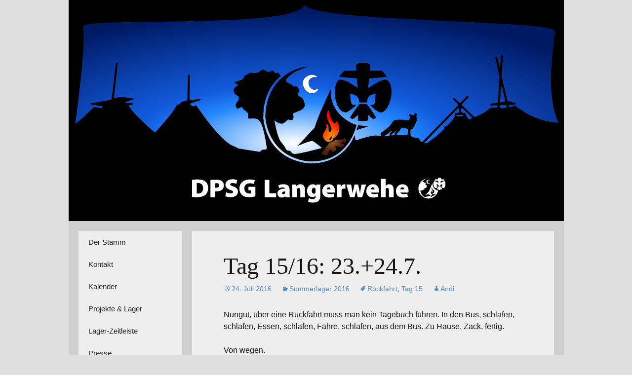

--- FILE ---
content_type: text/html; charset=UTF-8
request_url: https://www.dpsg-langerwehe.de/2016/tag-1516-23-24-7/
body_size: 13938
content:
<!DOCTYPE html>
<!--[if IE 7]>
<html class="ie ie7" lang="de">
<![endif]-->
<!--[if IE 8]>
<html class="ie ie8" lang="de">
<![endif]-->
<!--[if !(IE 7) | !(IE 8)  ]><!-->
<html lang="de">
<!--<![endif]-->
<head>
	<meta charset="UTF-8">
	<meta name="viewport" content="width=device-width">
	<title>Tag 15/16: 23.+24.7. | Pfadfinder Langerwehe</title>
	<link rel="profile" href="http://gmpg.org/xfn/11">
	<link rel="pingback" href="https://www.dpsg-langerwehe.de/xmlrpc.php">
	<!--[if lt IE 9]>
	<script src="https://www.dpsg-langerwehe.de/wp-content/themes/twentythirteen/js/html5.js"></script>
	<![endif]-->
	<meta name='robots' content='max-image-preview:large' />
<link rel='dns-prefetch' href='//secure.gravatar.com' />

<link rel='dns-prefetch' href='//v0.wordpress.com' />
<link rel='dns-prefetch' href='//widgets.wp.com' />
<link rel='dns-prefetch' href='//s0.wp.com' />
<link rel='dns-prefetch' href='//0.gravatar.com' />
<link rel='dns-prefetch' href='//1.gravatar.com' />
<link rel='dns-prefetch' href='//2.gravatar.com' />
<link rel="alternate" type="application/rss+xml" title="Pfadfinder Langerwehe &raquo; Feed" href="https://www.dpsg-langerwehe.de/feed/" />
<link rel="alternate" type="application/rss+xml" title="Pfadfinder Langerwehe &raquo; Kommentar-Feed" href="https://www.dpsg-langerwehe.de/comments/feed/" />
<link rel="alternate" type="application/rss+xml" title="Pfadfinder Langerwehe &raquo; Tag 15/16: 23.+24.7.-Kommentar-Feed" href="https://www.dpsg-langerwehe.de/2016/tag-1516-23-24-7/feed/" />
<script type="text/javascript">
/* <![CDATA[ */
window._wpemojiSettings = {"baseUrl":"https:\/\/s.w.org\/images\/core\/emoji\/15.0.3\/72x72\/","ext":".png","svgUrl":"https:\/\/s.w.org\/images\/core\/emoji\/15.0.3\/svg\/","svgExt":".svg","source":{"concatemoji":"https:\/\/www.dpsg-langerwehe.de\/wp-includes\/js\/wp-emoji-release.min.js?ver=6.6.4"}};
/*! This file is auto-generated */
!function(i,n){var o,s,e;function c(e){try{var t={supportTests:e,timestamp:(new Date).valueOf()};sessionStorage.setItem(o,JSON.stringify(t))}catch(e){}}function p(e,t,n){e.clearRect(0,0,e.canvas.width,e.canvas.height),e.fillText(t,0,0);var t=new Uint32Array(e.getImageData(0,0,e.canvas.width,e.canvas.height).data),r=(e.clearRect(0,0,e.canvas.width,e.canvas.height),e.fillText(n,0,0),new Uint32Array(e.getImageData(0,0,e.canvas.width,e.canvas.height).data));return t.every(function(e,t){return e===r[t]})}function u(e,t,n){switch(t){case"flag":return n(e,"\ud83c\udff3\ufe0f\u200d\u26a7\ufe0f","\ud83c\udff3\ufe0f\u200b\u26a7\ufe0f")?!1:!n(e,"\ud83c\uddfa\ud83c\uddf3","\ud83c\uddfa\u200b\ud83c\uddf3")&&!n(e,"\ud83c\udff4\udb40\udc67\udb40\udc62\udb40\udc65\udb40\udc6e\udb40\udc67\udb40\udc7f","\ud83c\udff4\u200b\udb40\udc67\u200b\udb40\udc62\u200b\udb40\udc65\u200b\udb40\udc6e\u200b\udb40\udc67\u200b\udb40\udc7f");case"emoji":return!n(e,"\ud83d\udc26\u200d\u2b1b","\ud83d\udc26\u200b\u2b1b")}return!1}function f(e,t,n){var r="undefined"!=typeof WorkerGlobalScope&&self instanceof WorkerGlobalScope?new OffscreenCanvas(300,150):i.createElement("canvas"),a=r.getContext("2d",{willReadFrequently:!0}),o=(a.textBaseline="top",a.font="600 32px Arial",{});return e.forEach(function(e){o[e]=t(a,e,n)}),o}function t(e){var t=i.createElement("script");t.src=e,t.defer=!0,i.head.appendChild(t)}"undefined"!=typeof Promise&&(o="wpEmojiSettingsSupports",s=["flag","emoji"],n.supports={everything:!0,everythingExceptFlag:!0},e=new Promise(function(e){i.addEventListener("DOMContentLoaded",e,{once:!0})}),new Promise(function(t){var n=function(){try{var e=JSON.parse(sessionStorage.getItem(o));if("object"==typeof e&&"number"==typeof e.timestamp&&(new Date).valueOf()<e.timestamp+604800&&"object"==typeof e.supportTests)return e.supportTests}catch(e){}return null}();if(!n){if("undefined"!=typeof Worker&&"undefined"!=typeof OffscreenCanvas&&"undefined"!=typeof URL&&URL.createObjectURL&&"undefined"!=typeof Blob)try{var e="postMessage("+f.toString()+"("+[JSON.stringify(s),u.toString(),p.toString()].join(",")+"));",r=new Blob([e],{type:"text/javascript"}),a=new Worker(URL.createObjectURL(r),{name:"wpTestEmojiSupports"});return void(a.onmessage=function(e){c(n=e.data),a.terminate(),t(n)})}catch(e){}c(n=f(s,u,p))}t(n)}).then(function(e){for(var t in e)n.supports[t]=e[t],n.supports.everything=n.supports.everything&&n.supports[t],"flag"!==t&&(n.supports.everythingExceptFlag=n.supports.everythingExceptFlag&&n.supports[t]);n.supports.everythingExceptFlag=n.supports.everythingExceptFlag&&!n.supports.flag,n.DOMReady=!1,n.readyCallback=function(){n.DOMReady=!0}}).then(function(){return e}).then(function(){var e;n.supports.everything||(n.readyCallback(),(e=n.source||{}).concatemoji?t(e.concatemoji):e.wpemoji&&e.twemoji&&(t(e.twemoji),t(e.wpemoji)))}))}((window,document),window._wpemojiSettings);
/* ]]> */
</script>
<style id='wp-emoji-styles-inline-css' type='text/css'>

	img.wp-smiley, img.emoji {
		display: inline !important;
		border: none !important;
		box-shadow: none !important;
		height: 1em !important;
		width: 1em !important;
		margin: 0 0.07em !important;
		vertical-align: -0.1em !important;
		background: none !important;
		padding: 0 !important;
	}
</style>
<link rel='stylesheet' id='wp-block-library-css' href='https://www.dpsg-langerwehe.de/wp-includes/css/dist/block-library/style.min.css?ver=6.6.4' type='text/css' media='all' />
<style id='wp-block-library-inline-css' type='text/css'>
.has-text-align-justify{text-align:justify;}
</style>
<link rel='stylesheet' id='mediaelement-css' href='https://www.dpsg-langerwehe.de/wp-includes/js/mediaelement/mediaelementplayer-legacy.min.css?ver=4.2.17' type='text/css' media='all' />
<link rel='stylesheet' id='wp-mediaelement-css' href='https://www.dpsg-langerwehe.de/wp-includes/js/mediaelement/wp-mediaelement.min.css?ver=6.6.4' type='text/css' media='all' />
<style id='classic-theme-styles-inline-css' type='text/css'>
/*! This file is auto-generated */
.wp-block-button__link{color:#fff;background-color:#32373c;border-radius:9999px;box-shadow:none;text-decoration:none;padding:calc(.667em + 2px) calc(1.333em + 2px);font-size:1.125em}.wp-block-file__button{background:#32373c;color:#fff;text-decoration:none}
</style>
<style id='global-styles-inline-css' type='text/css'>
:root{--wp--preset--aspect-ratio--square: 1;--wp--preset--aspect-ratio--4-3: 4/3;--wp--preset--aspect-ratio--3-4: 3/4;--wp--preset--aspect-ratio--3-2: 3/2;--wp--preset--aspect-ratio--2-3: 2/3;--wp--preset--aspect-ratio--16-9: 16/9;--wp--preset--aspect-ratio--9-16: 9/16;--wp--preset--color--black: #000000;--wp--preset--color--cyan-bluish-gray: #abb8c3;--wp--preset--color--white: #ffffff;--wp--preset--color--pale-pink: #f78da7;--wp--preset--color--vivid-red: #cf2e2e;--wp--preset--color--luminous-vivid-orange: #ff6900;--wp--preset--color--luminous-vivid-amber: #fcb900;--wp--preset--color--light-green-cyan: #7bdcb5;--wp--preset--color--vivid-green-cyan: #00d084;--wp--preset--color--pale-cyan-blue: #8ed1fc;--wp--preset--color--vivid-cyan-blue: #0693e3;--wp--preset--color--vivid-purple: #9b51e0;--wp--preset--gradient--vivid-cyan-blue-to-vivid-purple: linear-gradient(135deg,rgba(6,147,227,1) 0%,rgb(155,81,224) 100%);--wp--preset--gradient--light-green-cyan-to-vivid-green-cyan: linear-gradient(135deg,rgb(122,220,180) 0%,rgb(0,208,130) 100%);--wp--preset--gradient--luminous-vivid-amber-to-luminous-vivid-orange: linear-gradient(135deg,rgba(252,185,0,1) 0%,rgba(255,105,0,1) 100%);--wp--preset--gradient--luminous-vivid-orange-to-vivid-red: linear-gradient(135deg,rgba(255,105,0,1) 0%,rgb(207,46,46) 100%);--wp--preset--gradient--very-light-gray-to-cyan-bluish-gray: linear-gradient(135deg,rgb(238,238,238) 0%,rgb(169,184,195) 100%);--wp--preset--gradient--cool-to-warm-spectrum: linear-gradient(135deg,rgb(74,234,220) 0%,rgb(151,120,209) 20%,rgb(207,42,186) 40%,rgb(238,44,130) 60%,rgb(251,105,98) 80%,rgb(254,248,76) 100%);--wp--preset--gradient--blush-light-purple: linear-gradient(135deg,rgb(255,206,236) 0%,rgb(152,150,240) 100%);--wp--preset--gradient--blush-bordeaux: linear-gradient(135deg,rgb(254,205,165) 0%,rgb(254,45,45) 50%,rgb(107,0,62) 100%);--wp--preset--gradient--luminous-dusk: linear-gradient(135deg,rgb(255,203,112) 0%,rgb(199,81,192) 50%,rgb(65,88,208) 100%);--wp--preset--gradient--pale-ocean: linear-gradient(135deg,rgb(255,245,203) 0%,rgb(182,227,212) 50%,rgb(51,167,181) 100%);--wp--preset--gradient--electric-grass: linear-gradient(135deg,rgb(202,248,128) 0%,rgb(113,206,126) 100%);--wp--preset--gradient--midnight: linear-gradient(135deg,rgb(2,3,129) 0%,rgb(40,116,252) 100%);--wp--preset--font-size--small: 13px;--wp--preset--font-size--medium: 20px;--wp--preset--font-size--large: 36px;--wp--preset--font-size--x-large: 42px;--wp--preset--spacing--20: 0.44rem;--wp--preset--spacing--30: 0.67rem;--wp--preset--spacing--40: 1rem;--wp--preset--spacing--50: 1.5rem;--wp--preset--spacing--60: 2.25rem;--wp--preset--spacing--70: 3.38rem;--wp--preset--spacing--80: 5.06rem;--wp--preset--shadow--natural: 6px 6px 9px rgba(0, 0, 0, 0.2);--wp--preset--shadow--deep: 12px 12px 50px rgba(0, 0, 0, 0.4);--wp--preset--shadow--sharp: 6px 6px 0px rgba(0, 0, 0, 0.2);--wp--preset--shadow--outlined: 6px 6px 0px -3px rgba(255, 255, 255, 1), 6px 6px rgba(0, 0, 0, 1);--wp--preset--shadow--crisp: 6px 6px 0px rgba(0, 0, 0, 1);}:where(.is-layout-flex){gap: 0.5em;}:where(.is-layout-grid){gap: 0.5em;}body .is-layout-flex{display: flex;}.is-layout-flex{flex-wrap: wrap;align-items: center;}.is-layout-flex > :is(*, div){margin: 0;}body .is-layout-grid{display: grid;}.is-layout-grid > :is(*, div){margin: 0;}:where(.wp-block-columns.is-layout-flex){gap: 2em;}:where(.wp-block-columns.is-layout-grid){gap: 2em;}:where(.wp-block-post-template.is-layout-flex){gap: 1.25em;}:where(.wp-block-post-template.is-layout-grid){gap: 1.25em;}.has-black-color{color: var(--wp--preset--color--black) !important;}.has-cyan-bluish-gray-color{color: var(--wp--preset--color--cyan-bluish-gray) !important;}.has-white-color{color: var(--wp--preset--color--white) !important;}.has-pale-pink-color{color: var(--wp--preset--color--pale-pink) !important;}.has-vivid-red-color{color: var(--wp--preset--color--vivid-red) !important;}.has-luminous-vivid-orange-color{color: var(--wp--preset--color--luminous-vivid-orange) !important;}.has-luminous-vivid-amber-color{color: var(--wp--preset--color--luminous-vivid-amber) !important;}.has-light-green-cyan-color{color: var(--wp--preset--color--light-green-cyan) !important;}.has-vivid-green-cyan-color{color: var(--wp--preset--color--vivid-green-cyan) !important;}.has-pale-cyan-blue-color{color: var(--wp--preset--color--pale-cyan-blue) !important;}.has-vivid-cyan-blue-color{color: var(--wp--preset--color--vivid-cyan-blue) !important;}.has-vivid-purple-color{color: var(--wp--preset--color--vivid-purple) !important;}.has-black-background-color{background-color: var(--wp--preset--color--black) !important;}.has-cyan-bluish-gray-background-color{background-color: var(--wp--preset--color--cyan-bluish-gray) !important;}.has-white-background-color{background-color: var(--wp--preset--color--white) !important;}.has-pale-pink-background-color{background-color: var(--wp--preset--color--pale-pink) !important;}.has-vivid-red-background-color{background-color: var(--wp--preset--color--vivid-red) !important;}.has-luminous-vivid-orange-background-color{background-color: var(--wp--preset--color--luminous-vivid-orange) !important;}.has-luminous-vivid-amber-background-color{background-color: var(--wp--preset--color--luminous-vivid-amber) !important;}.has-light-green-cyan-background-color{background-color: var(--wp--preset--color--light-green-cyan) !important;}.has-vivid-green-cyan-background-color{background-color: var(--wp--preset--color--vivid-green-cyan) !important;}.has-pale-cyan-blue-background-color{background-color: var(--wp--preset--color--pale-cyan-blue) !important;}.has-vivid-cyan-blue-background-color{background-color: var(--wp--preset--color--vivid-cyan-blue) !important;}.has-vivid-purple-background-color{background-color: var(--wp--preset--color--vivid-purple) !important;}.has-black-border-color{border-color: var(--wp--preset--color--black) !important;}.has-cyan-bluish-gray-border-color{border-color: var(--wp--preset--color--cyan-bluish-gray) !important;}.has-white-border-color{border-color: var(--wp--preset--color--white) !important;}.has-pale-pink-border-color{border-color: var(--wp--preset--color--pale-pink) !important;}.has-vivid-red-border-color{border-color: var(--wp--preset--color--vivid-red) !important;}.has-luminous-vivid-orange-border-color{border-color: var(--wp--preset--color--luminous-vivid-orange) !important;}.has-luminous-vivid-amber-border-color{border-color: var(--wp--preset--color--luminous-vivid-amber) !important;}.has-light-green-cyan-border-color{border-color: var(--wp--preset--color--light-green-cyan) !important;}.has-vivid-green-cyan-border-color{border-color: var(--wp--preset--color--vivid-green-cyan) !important;}.has-pale-cyan-blue-border-color{border-color: var(--wp--preset--color--pale-cyan-blue) !important;}.has-vivid-cyan-blue-border-color{border-color: var(--wp--preset--color--vivid-cyan-blue) !important;}.has-vivid-purple-border-color{border-color: var(--wp--preset--color--vivid-purple) !important;}.has-vivid-cyan-blue-to-vivid-purple-gradient-background{background: var(--wp--preset--gradient--vivid-cyan-blue-to-vivid-purple) !important;}.has-light-green-cyan-to-vivid-green-cyan-gradient-background{background: var(--wp--preset--gradient--light-green-cyan-to-vivid-green-cyan) !important;}.has-luminous-vivid-amber-to-luminous-vivid-orange-gradient-background{background: var(--wp--preset--gradient--luminous-vivid-amber-to-luminous-vivid-orange) !important;}.has-luminous-vivid-orange-to-vivid-red-gradient-background{background: var(--wp--preset--gradient--luminous-vivid-orange-to-vivid-red) !important;}.has-very-light-gray-to-cyan-bluish-gray-gradient-background{background: var(--wp--preset--gradient--very-light-gray-to-cyan-bluish-gray) !important;}.has-cool-to-warm-spectrum-gradient-background{background: var(--wp--preset--gradient--cool-to-warm-spectrum) !important;}.has-blush-light-purple-gradient-background{background: var(--wp--preset--gradient--blush-light-purple) !important;}.has-blush-bordeaux-gradient-background{background: var(--wp--preset--gradient--blush-bordeaux) !important;}.has-luminous-dusk-gradient-background{background: var(--wp--preset--gradient--luminous-dusk) !important;}.has-pale-ocean-gradient-background{background: var(--wp--preset--gradient--pale-ocean) !important;}.has-electric-grass-gradient-background{background: var(--wp--preset--gradient--electric-grass) !important;}.has-midnight-gradient-background{background: var(--wp--preset--gradient--midnight) !important;}.has-small-font-size{font-size: var(--wp--preset--font-size--small) !important;}.has-medium-font-size{font-size: var(--wp--preset--font-size--medium) !important;}.has-large-font-size{font-size: var(--wp--preset--font-size--large) !important;}.has-x-large-font-size{font-size: var(--wp--preset--font-size--x-large) !important;}
:where(.wp-block-post-template.is-layout-flex){gap: 1.25em;}:where(.wp-block-post-template.is-layout-grid){gap: 1.25em;}
:where(.wp-block-columns.is-layout-flex){gap: 2em;}:where(.wp-block-columns.is-layout-grid){gap: 2em;}
:root :where(.wp-block-pullquote){font-size: 1.5em;line-height: 1.6;}
</style>
<link rel='stylesheet' id='baguettebox-css-css' href='https://www.dpsg-langerwehe.de/wp-content/plugins/gallery-block-lightbox/dist/baguetteBox.min.css?ver=1.11.1' type='text/css' media='all' />
<link rel='stylesheet' id='wp-pagenavi-css' href='https://www.dpsg-langerwehe.de/wp-content/plugins/wp-pagenavi/pagenavi-css.css?ver=2.70' type='text/css' media='all' />
<link rel='stylesheet' id='parent-style-css' href='https://www.dpsg-langerwehe.de/wp-content/themes/twentythirteen/style.css?ver=6.6.4' type='text/css' media='all' />
<link rel='stylesheet' id='twentythirteen-fonts-css' href='//www.dpsg-langerwehe.de/wp-content/uploads/omgf/twentythirteen-fonts/twentythirteen-fonts.css?ver=1668087534' type='text/css' media='all' />
<link rel='stylesheet' id='genericons-css' href='https://www.dpsg-langerwehe.de/wp-content/plugins/jetpack/_inc/genericons/genericons/genericons.css?ver=3.1' type='text/css' media='all' />
<link rel='stylesheet' id='twentythirteen-style-css' href='https://www.dpsg-langerwehe.de/wp-content/themes/twentythirteen-newdefault/style.css?ver=2013-07-18' type='text/css' media='all' />
<!--[if lt IE 9]>
<link rel='stylesheet' id='twentythirteen-ie-css' href='https://www.dpsg-langerwehe.de/wp-content/themes/twentythirteen/css/ie.css?ver=2013-07-18' type='text/css' media='all' />
<![endif]-->
<link rel='stylesheet' id='social-logos-css' href='https://www.dpsg-langerwehe.de/wp-content/plugins/jetpack/_inc/social-logos/social-logos.min.css?ver=11.1.4' type='text/css' media='all' />
<link rel='stylesheet' id='jetpack_css-css' href='https://www.dpsg-langerwehe.de/wp-content/plugins/jetpack/css/jetpack.css?ver=11.1.4' type='text/css' media='all' />
<script type="text/javascript" src="https://www.dpsg-langerwehe.de/wp-content/plugins/wp-retina-2x/app/picturefill.min.js?ver=1659442703" id="wr2x-picturefill-js-js"></script>
<script type="text/javascript" src="https://www.dpsg-langerwehe.de/wp-includes/js/jquery/jquery.min.js?ver=3.7.1" id="jquery-core-js"></script>
<script type="text/javascript" src="https://www.dpsg-langerwehe.de/wp-includes/js/jquery/jquery-migrate.min.js?ver=3.4.1" id="jquery-migrate-js"></script>
<link rel="EditURI" type="application/rsd+xml" title="RSD" href="https://www.dpsg-langerwehe.de/xmlrpc.php?rsd" />
<meta name="generator" content="WordPress 6.6.4" />
<link rel="canonical" href="https://www.dpsg-langerwehe.de/2016/tag-1516-23-24-7/" />
<link rel='shortlink' href='https://wp.me/p3TPFI-1A0' />
<link rel="alternate" title="oEmbed (JSON)" type="application/json+oembed" href="https://www.dpsg-langerwehe.de/wp-json/oembed/1.0/embed?url=https%3A%2F%2Fwww.dpsg-langerwehe.de%2F2016%2Ftag-1516-23-24-7%2F" />
<link rel="alternate" title="oEmbed (XML)" type="text/xml+oembed" href="https://www.dpsg-langerwehe.de/wp-json/oembed/1.0/embed?url=https%3A%2F%2Fwww.dpsg-langerwehe.de%2F2016%2Ftag-1516-23-24-7%2F&#038;format=xml" />
<style type="text/css" media="screen">input#akismet_privacy_check { float: left; margin: 7px 7px 7px 0; width: 13px; }</style><style>img#wpstats{display:none}</style>
		<style type="text/css" id="twentythirteen-header-css">
			.site-title,
		.site-description {
			position: absolute;
			clip: rect(1px 1px 1px 1px); /* IE7 */
			clip: rect(1px, 1px, 1px, 1px);
		}
			.site-header .home-link {
			min-height: 0;
		}
		</style>
	
<!-- Jetpack Open Graph Tags -->
<meta property="og:type" content="article" />
<meta property="og:title" content="Tag 15/16: 23.+24.7." />
<meta property="og:url" content="https://www.dpsg-langerwehe.de/2016/tag-1516-23-24-7/" />
<meta property="og:description" content="Nungut, über eine Rückfahrt muss man kein Tagebuch führen. In den Bus, schlafen, schlafen, Essen, schlafen, Fähre, schlafen, aus dem Bus. Zu Hause. Zack, fertig. Von wegen. Diese Sommerlagerrückfah…" />
<meta property="article:published_time" content="2016-07-24T17:14:43+00:00" />
<meta property="article:modified_time" content="2016-07-24T17:14:43+00:00" />
<meta property="og:site_name" content="Pfadfinder Langerwehe" />
<meta property="og:image" content="https://www.dpsg-langerwehe.de/wp-content/dateien/2016/07/Tag15-1-140x140.jpg" />
<meta property="og:image:secure_url" content="https://i0.wp.com/www.dpsg-langerwehe.de/wp-content/dateien/2016/07/Tag15-1-140x140.jpg?ssl=1" />
<meta property="og:image" content="https://www.dpsg-langerwehe.de/wp-content/dateien/2016/07/Tag15-2-140x140.jpg" />
<meta property="og:image:secure_url" content="https://i0.wp.com/www.dpsg-langerwehe.de/wp-content/dateien/2016/07/Tag15-2-140x140.jpg?ssl=1" />
<meta property="og:image" content="https://www.dpsg-langerwehe.de/wp-content/dateien/2016/07/Tag15-3-140x140.jpg" />
<meta property="og:image:secure_url" content="https://i0.wp.com/www.dpsg-langerwehe.de/wp-content/dateien/2016/07/Tag15-3-140x140.jpg?ssl=1" />
<meta property="og:image" content="https://www.dpsg-langerwehe.de/wp-content/dateien/2016/07/Tag15-4-140x140.jpg" />
<meta property="og:image:secure_url" content="https://i0.wp.com/www.dpsg-langerwehe.de/wp-content/dateien/2016/07/Tag15-4-140x140.jpg?ssl=1" />
<meta property="og:image" content="https://www.dpsg-langerwehe.de/wp-content/dateien/2016/07/Tag15-5-140x140.jpg" />
<meta property="og:image:secure_url" content="https://i0.wp.com/www.dpsg-langerwehe.de/wp-content/dateien/2016/07/Tag15-5-140x140.jpg?ssl=1" />
<meta property="og:image" content="https://www.dpsg-langerwehe.de/wp-content/dateien/2016/07/Tag15-6-140x140.jpg" />
<meta property="og:image:secure_url" content="https://i0.wp.com/www.dpsg-langerwehe.de/wp-content/dateien/2016/07/Tag15-6-140x140.jpg?ssl=1" />
<meta property="og:image" content="https://www.dpsg-langerwehe.de/wp-content/dateien/2016/07/Tag15-7-140x140.jpg" />
<meta property="og:image:secure_url" content="https://i0.wp.com/www.dpsg-langerwehe.de/wp-content/dateien/2016/07/Tag15-7-140x140.jpg?ssl=1" />
<meta property="og:image" content="https://www.dpsg-langerwehe.de/wp-content/dateien/2016/07/Tag15-8-140x140.jpg" />
<meta property="og:image:secure_url" content="https://i0.wp.com/www.dpsg-langerwehe.de/wp-content/dateien/2016/07/Tag15-8-140x140.jpg?ssl=1" />
<meta property="og:image" content="https://www.dpsg-langerwehe.de/wp-content/dateien/2016/07/Tag15-9-140x140.jpg" />
<meta property="og:image:secure_url" content="https://i0.wp.com/www.dpsg-langerwehe.de/wp-content/dateien/2016/07/Tag15-9-140x140.jpg?ssl=1" />
<meta property="og:image" content="https://www.dpsg-langerwehe.de/wp-content/dateien/2016/07/Tag15-10-140x140.jpg" />
<meta property="og:image:secure_url" content="https://i0.wp.com/www.dpsg-langerwehe.de/wp-content/dateien/2016/07/Tag15-10-140x140.jpg?ssl=1" />
<meta property="og:image" content="https://www.dpsg-langerwehe.de/wp-content/dateien/2016/07/Tag15-11-140x140.jpg" />
<meta property="og:image:secure_url" content="https://i0.wp.com/www.dpsg-langerwehe.de/wp-content/dateien/2016/07/Tag15-11-140x140.jpg?ssl=1" />
<meta property="og:image" content="https://www.dpsg-langerwehe.de/wp-content/dateien/2016/07/Tag15-12-140x140.jpg" />
<meta property="og:image:secure_url" content="https://i0.wp.com/www.dpsg-langerwehe.de/wp-content/dateien/2016/07/Tag15-12-140x140.jpg?ssl=1" />
<meta property="og:image" content="https://www.dpsg-langerwehe.de/wp-content/dateien/2016/07/Tag15-13-140x140.jpg" />
<meta property="og:image:secure_url" content="https://i0.wp.com/www.dpsg-langerwehe.de/wp-content/dateien/2016/07/Tag15-13-140x140.jpg?ssl=1" />
<meta property="og:image" content="https://www.dpsg-langerwehe.de/wp-content/dateien/2016/07/Tag15-14-140x140.jpg" />
<meta property="og:image:secure_url" content="https://i0.wp.com/www.dpsg-langerwehe.de/wp-content/dateien/2016/07/Tag15-14-140x140.jpg?ssl=1" />
<meta property="og:image" content="https://www.dpsg-langerwehe.de/wp-content/dateien/2016/07/Tag15-15-140x140.jpg" />
<meta property="og:image:secure_url" content="https://i0.wp.com/www.dpsg-langerwehe.de/wp-content/dateien/2016/07/Tag15-15-140x140.jpg?ssl=1" />
<meta property="og:image" content="https://www.dpsg-langerwehe.de/wp-content/dateien/2016/07/Tag15-16-140x140.jpg" />
<meta property="og:image:secure_url" content="https://i0.wp.com/www.dpsg-langerwehe.de/wp-content/dateien/2016/07/Tag15-16-140x140.jpg?ssl=1" />
<meta property="og:image" content="https://www.dpsg-langerwehe.de/wp-content/dateien/2016/07/Tag15-17-140x140.jpg" />
<meta property="og:image:secure_url" content="https://i0.wp.com/www.dpsg-langerwehe.de/wp-content/dateien/2016/07/Tag15-17-140x140.jpg?ssl=1" />
<meta property="og:image" content="https://www.dpsg-langerwehe.de/wp-content/dateien/2016/07/Tag15-18-140x140.jpg" />
<meta property="og:image:secure_url" content="https://i0.wp.com/www.dpsg-langerwehe.de/wp-content/dateien/2016/07/Tag15-18-140x140.jpg?ssl=1" />
<meta property="og:image" content="https://www.dpsg-langerwehe.de/wp-content/dateien/2016/07/Tag15-19-140x140.jpg" />
<meta property="og:image:secure_url" content="https://i0.wp.com/www.dpsg-langerwehe.de/wp-content/dateien/2016/07/Tag15-19-140x140.jpg?ssl=1" />
<meta property="og:image" content="https://www.dpsg-langerwehe.de/wp-content/dateien/2016/07/Tag15-20-140x140.jpg" />
<meta property="og:image:secure_url" content="https://i0.wp.com/www.dpsg-langerwehe.de/wp-content/dateien/2016/07/Tag15-20-140x140.jpg?ssl=1" />
<meta property="og:image" content="https://www.dpsg-langerwehe.de/wp-content/dateien/2016/07/Tag15-21-140x140.jpg" />
<meta property="og:image:secure_url" content="https://i0.wp.com/www.dpsg-langerwehe.de/wp-content/dateien/2016/07/Tag15-21-140x140.jpg?ssl=1" />
<meta property="og:image" content="https://www.dpsg-langerwehe.de/wp-content/dateien/2016/07/Tag15-22-140x140.jpg" />
<meta property="og:image:secure_url" content="https://i0.wp.com/www.dpsg-langerwehe.de/wp-content/dateien/2016/07/Tag15-22-140x140.jpg?ssl=1" />
<meta property="og:image" content="https://www.dpsg-langerwehe.de/wp-content/dateien/2016/07/Tag15-23-140x140.jpg" />
<meta property="og:image:secure_url" content="https://i0.wp.com/www.dpsg-langerwehe.de/wp-content/dateien/2016/07/Tag15-23-140x140.jpg?ssl=1" />
<meta property="og:image" content="https://www.dpsg-langerwehe.de/wp-content/dateien/2016/07/Tag15-24-140x140.jpg" />
<meta property="og:image:secure_url" content="https://i0.wp.com/www.dpsg-langerwehe.de/wp-content/dateien/2016/07/Tag15-24-140x140.jpg?ssl=1" />
<meta property="og:image" content="https://www.dpsg-langerwehe.de/wp-content/dateien/2016/07/Tag15-25-140x140.jpg" />
<meta property="og:image:secure_url" content="https://i0.wp.com/www.dpsg-langerwehe.de/wp-content/dateien/2016/07/Tag15-25-140x140.jpg?ssl=1" />
<meta property="og:image" content="https://www.dpsg-langerwehe.de/wp-content/dateien/2016/07/Tag15-26-140x140.jpg" />
<meta property="og:image:secure_url" content="https://i0.wp.com/www.dpsg-langerwehe.de/wp-content/dateien/2016/07/Tag15-26-140x140.jpg?ssl=1" />
<meta property="og:image" content="https://www.dpsg-langerwehe.de/wp-content/dateien/2016/07/Tag15-27-140x140.jpg" />
<meta property="og:image:secure_url" content="https://i0.wp.com/www.dpsg-langerwehe.de/wp-content/dateien/2016/07/Tag15-27-140x140.jpg?ssl=1" />
<meta property="og:image:alt" content="" />
<meta property="og:locale" content="de_DE" />
<meta name="twitter:text:title" content="Tag 15/16: 23.+24.7." />
<meta name="twitter:image" content="https://www.dpsg-langerwehe.de/wp-content/dateien/2016/07/Tag15-1-140x140.jpg?w=1400" />
<meta name="twitter:card" content="summary_large_image" />

<!-- End Jetpack Open Graph Tags -->
<link rel="stylesheet" type="text/css" id="wp-custom-css" href="https://www.dpsg-langerwehe.de/?custom-css=9814e8a62f" /></head>

<body class="post-template-default single single-post postid-6076 single-format-standard">
	<div id="page" class="hfeed site">
		<header id="masthead" class="site-header" role="banner">
			<div class="dpsg-custom-header">
				<img src="/wp-content/themes/twentythirteen-newdefault/img/bg_zelte.png" class="dpsg-zelte">
				<a href="/">
				<div class="dpsg-brand">
					<img src="/wp-content/themes/twentythirteen-newdefault/img/dpsg-lw-claim.svg" class="dpsg-brand-jahre" />
				</div>
				<div class="dpsg-logo">
					<img src="/wp-content/themes/twentythirteen-newdefault/img/bg_dpsglogo-rahmen.png" class="dpsg-logo-color" />
					<img src="/wp-content/themes/twentythirteen-newdefault/img/bg_dpsglogo_white.png" class="dpsg-logo-background" />
					<img src="/wp-content/themes/twentythirteen-newdefault/img/bg_dpsglogo-moon-rahmen.png" class="dpsg-logo-moon">
				</div></a>
				<div class="dpsg-black-bg"></div>
			</div>
			<a class="home-link" href="https://www.dpsg-langerwehe.de/" title="Pfadfinder Langerwehe" rel="home">
				<h1 class="site-title">Pfadfinder Langerwehe</h1>
				<h2 class="site-description">DPSG Stamm Langerwehe, Deutsche Pfadfinderschaft St. Georg</h2>
			</a>

			<div id="navbar" class="navbar">
				<nav id="site-navigation" class="navigation main-navigation" role="navigation">
					<h3 class="menu-toggle">Menü</h3>
					<a class="screen-reader-text skip-link" href="#content" title="Zum Inhalt springen">Zum Inhalt springen</a>
					<div class="menu-navigation-container"><ul id="menu-navigation" class="nav-menu"><li id="menu-item-3954" class="menu-item menu-item-type-post_type menu-item-object-page menu-item-3954"><a href="https://www.dpsg-langerwehe.de/ueber/">Der Stamm</a></li>
<li id="menu-item-3955" class="menu-item menu-item-type-post_type menu-item-object-page menu-item-3955"><a href="https://www.dpsg-langerwehe.de/kontakt/">Kontakt</a></li>
<li id="menu-item-3956" class="menu-item menu-item-type-post_type menu-item-object-page menu-item-3956"><a href="https://www.dpsg-langerwehe.de/kalender/">Kalender</a></li>
<li id="menu-item-3957" class="menu-item menu-item-type-taxonomy menu-item-object-category current-post-ancestor menu-item-has-children menu-item-3957"><a href="https://www.dpsg-langerwehe.de/menu/projekte-lager/">Projekte &amp; Lager</a>
<ul class="sub-menu">
	<li id="menu-item-5320" class="menu-item menu-item-type-taxonomy menu-item-object-category menu-item-5320"><a href="https://www.dpsg-langerwehe.de/menu/videos/">Videos</a></li>
</ul>
</li>
<li id="menu-item-3959" class="menu-item menu-item-type-post_type menu-item-object-page menu-item-3959"><a href="https://www.dpsg-langerwehe.de/lager-zeitleiste/">Lager-Zeitleiste</a></li>
<li id="menu-item-3960" class="menu-item menu-item-type-taxonomy menu-item-object-category menu-item-3960"><a href="https://www.dpsg-langerwehe.de/menu/presse/">Presse</a></li>
<li id="menu-item-3961" class="menu-item menu-item-type-post_type menu-item-object-page menu-item-has-children menu-item-3961"><a href="https://www.dpsg-langerwehe.de/unsere-gruppen/">unsere Gruppen</a>
<ul class="sub-menu">
	<li id="menu-item-3962" class="menu-item menu-item-type-taxonomy menu-item-object-category menu-item-3962"><a href="https://www.dpsg-langerwehe.de/menu/woelflinge/">Wölflinge</a></li>
	<li id="menu-item-3963" class="menu-item menu-item-type-taxonomy menu-item-object-category menu-item-3963"><a href="https://www.dpsg-langerwehe.de/menu/juffis/">Juffis</a></li>
	<li id="menu-item-3964" class="menu-item menu-item-type-taxonomy menu-item-object-category menu-item-3964"><a href="https://www.dpsg-langerwehe.de/menu/pfadis/">Pfadis</a></li>
	<li id="menu-item-3965" class="menu-item menu-item-type-taxonomy menu-item-object-category menu-item-3965"><a href="https://www.dpsg-langerwehe.de/menu/rover/">Rover</a></li>
</ul>
</li>
<li id="menu-item-3966" class="menu-item menu-item-type-taxonomy menu-item-object-category menu-item-3966"><a href="https://www.dpsg-langerwehe.de/menu/ritterrunde/">Ritterrunde</a></li>
<li id="menu-item-3967" class="menu-item menu-item-type-taxonomy menu-item-object-category menu-item-3967"><a href="https://www.dpsg-langerwehe.de/menu/der-ev/">Der e.V.</a></li>
<li id="menu-item-7633" class="menu-item menu-item-type-post_type menu-item-object-page menu-item-7633"><a href="https://www.dpsg-langerwehe.de/corona-hygienekonzept/"><em>Corona-Hygienekonzept</em></a></li>
</ul></div>					<form role="search" method="get" class="search-form" action="https://www.dpsg-langerwehe.de/">
				<label>
					<span class="screen-reader-text">Suche nach:</span>
					<input type="search" class="search-field" placeholder="Suchen …" value="" name="s" />
				</label>
				<input type="submit" class="search-submit" value="Suchen" />
			</form>				</nav><!-- #site-navigation -->
			</div><!-- #navbar -->
		</header><!-- #masthead -->

		<div id="main" class="site-main">

	<div id="primary" class="content-area">
		<div id="content" class="site-content" role="main">

						
				
<article id="post-6076" class="post-6076 post type-post status-publish format-standard hentry category-sommerlager-2016 tag-rueckfahrt tag-tag-15">
	<header class="entry-header">
		
				<h1 class="entry-title">Tag 15/16: 23.+24.7.</h1>
		
		<div class="entry-meta">
			<span class="date"><a href="https://www.dpsg-langerwehe.de/2016/tag-1516-23-24-7/" title="Permanentlink zu Tag 15/16: 23.+24.7." rel="bookmark"><time class="entry-date" datetime="2016-07-24T19:14:43+02:00">24. Juli 2016</time></a></span><span class="categories-links"><a href="https://www.dpsg-langerwehe.de/menu/projekte-lager/sommerlager-2016/" rel="category tag">Sommerlager 2016</a></span><span class="tags-links"><a href="https://www.dpsg-langerwehe.de/thema/rueckfahrt/" rel="tag">Rückfahrt</a>, <a href="https://www.dpsg-langerwehe.de/thema/tag-15/" rel="tag">Tag 15</a></span><span class="author vcard"><a class="url fn n" href="https://www.dpsg-langerwehe.de/author/andi/" title="Zeige alle Artikel von Andi" rel="author">Andi</a></span>					</div><!-- .entry-meta -->
	</header><!-- .entry-header -->

		<div class="entry-content">
		<p>Nungut, über eine Rückfahrt muss man kein Tagebuch führen. In den Bus, schlafen, schlafen, Essen, schlafen, Fähre, schlafen, aus dem Bus. Zu Hause. Zack, fertig.</p>
<p>Von wegen.</p>
<p>Diese Sommerlagerrückfahrt wird uns wohl allen noch Lange in Erinnerung bleiben. (Die passende Echtzeitberichterstattung, um die abholenden Eltern in Langerwehe zu informieren, findet <a href="http://www.dpsg-langerwehe.de/2016/rueckfahrt/">ihr hier</a>.)</p>
<p>Alles fängt damit an, dass wir gegen 1:00 Uhr am Samstagmorgen, ca. 90 Minuten bevor wir auf der Fähre sein sollten, in einem Stau ankommen. Ärgerlich, aber so etwas passiert wohl. Zumal am Freitag wohl in England die Schulferien begannen.<br />
Auch um 2:20 Uhr stehen wir noch im Stau – die eigentliche Fahrtzeit unserer Fähre. Aber dann nehmen wir eben die (Über-?)Nächste. Der Fährbetreiber schien da relativ flexibel.</p>
<p>Gegen 5:30 Uhr geht die Sonne auf und so langsam werden alle Busbewohner von ihrem Nachabbauschlaf wach. Es ist immer noch kein Ende des Staus in Sicht. Zwischendurch fahren wir mal ein paar hundert Meter, aber dann ist auch wieder Stopp.<br />
Wir sind in einem sehr langen Stau auf der A20 vor Dover. Unsere Ankunft in Langerwehe gegen 10:00 Uhr ist utopisch. Neuer Ankunftszeitpunkt: Wir haben keine Ahnung.</p>
<p>Der Stau soll sich im Laufe des Tages bis auf 50 Meilen, also 80 Kilometer, erweitert haben. Dazu noch 20 Meilen (32 Kilometer) auf der zweiten Zufahrtsautobahn A2. Der Grund, wie wir im Laufe des Tages herausfinden: Frankreich hat in den letzten Tagen wieder Grenzkontrollen eingesetzt, aber dabei nicht sein Personal erweitert. Als wäre das nicht genug, scheint in der Nacht nur ein Grenzbeamter für Reisebusse anwesend zu sein, so dass die Abfertigung eines einzigen Busses 40 Minuten dauert. Die Fähren fahren halbleer, damit nicht auch noch die Reisende, die es bereits durch die Kontrollen geschafft haben, warten müssen. Ein planerisches Grenzdesaster – und wir mittendrin.</p>
<p>Bis 18:00 Uhr stauen wir uns die Autobahn entlang. Immer wieder sammeln wir unsere Kinder ein, zählen alle belegten Plätze, fahren 800 bis 1200 m – und steigen wieder aus. Und so geht&#8217;s die gesamten 8 Kilometer vor Dover. Mal schneller, mal langsamer; meistens allerdings langsamer. Wir spielen zwischen den Autos und LKWs, führen unseren ersten Autobahntanz auf, musizieren mit einer französischen Band, dösen.</p>
<p>Wir haben nicht mit so einer langen Fahrt gerechnet und werden kreativ mit dem Proviant, was wir dabei haben. Es gibt Brote, Cracker mit Nutella und Brotaufstrich, es gibt Obst und Gemüse. Am Nachmittag verteilt die Küstenwache von der Gegenfahrbahn, die auch gesperrt zu sein scheint, Wasser. Das ist gut, denn das wird so langsam knapp.</p>
<p>Am Abend kommen wir in Dover an. Die Polizei lässt nur wenige Autos auf einmal in den Ort, vermutlich um den Bewohnern dort noch ein paar freie Straßen zum Fahren zu ermöglichen. Als wir die Ortsgrenze passieren durften erwartet uns… das gleiche Spiel wie vorher. Wir stauen uns zum Grenzterminal. Dort, endlich, geht&#8217;s etwas schneller voran. Die Spuren für Reisebusse sind weitestgehend frei. Und zum ersten Mal heute scheinen wir auch Glück zu haben: Wir kommen durch die Grenzkontrollen sehr schnell durch. Vermutlich wurden die verschärften Grenzkontrollen dann mittlerweile doch wieder entschärft.</p>
<p>Um 21:00 Uhr, fast 19 Stunden nach unserer anvisierten Abfahrt, sind wir auf das Fährterminal und warten auf das nächste freie Schiff. Auch am Terminal: Ein Fast-Food-Restaurant, die einzige Möglichkeit um etwas zu Essen für uns Teilnehmer zu kriegen. In der Not essen wir auch das (und lernen mehr denn je die tolle, nahhafte, frische, ausgewogene, <em>natürliche</em> Küche der letzten Wochen zu schätzen – danke, Küchenteam!).</p>
<p>Eine Stunde später auf der Fähre hören wir von unserem Begleitauto, darin u.a. Tobias und Sarah. Sie waren schon früher vom Platz gefahren und ursprünglich ca. 30 Minuten vor uns. Sie sind jetzt zu Hause angekommen. 30 Minuten → 6 Stunden. Keine schlechte Relation.</p>
<p>In Calais angekommen geht es allerdings auch für uns relativ schnell. Wir kommen wie geplant gegen 7:00 Uhr am Pfarrheim an. Fast 24 Stunden später als eigentlich geplant. Eine echte Erfahrung, die so positiv vermutlich nur mit so einer tollen Truppe klappt, wie wir sie in diesen zwei Wochen geworden sind. ♥<br />
Auch ein großer Dank an unser Busunternehmen Dressel aus Langerwehe, die mit uns diese Strapazen durchstanden!</p>
<p>Das war das Tagebuch des Sommerlager 2016, das einen Tag länger wurde, als erwartet. Ich hoffe, es hat euch Spaß gemacht.</p>
<p>Bis in zwei Jahren dann!</p>
<div id='gallery-5' class='gallery galleryid-6076 gallery-columns-4 gallery-size-thumbnail'><dl class='gallery-item'>
			<dt class='gallery-icon landscape'>
				<a href='https://www.dpsg-langerwehe.de/wp-content/dateien/2016/07/Tag15-1.jpg'><img decoding="async" width="140" height="140" src="https://www.dpsg-langerwehe.de/wp-content/dateien/2016/07/Tag15-1-140x140.jpg" class="attachment-thumbnail size-thumbnail" alt="" srcset="https://www.dpsg-langerwehe.de/wp-content/dateien/2016/07/Tag15-1-140x140.jpg 140w, https://www.dpsg-langerwehe.de/wp-content/dateien/2016/07/Tag15-1-140x140@2x.jpg 280w" sizes="(max-width: 140px) 100vw, 140px" /></a>
			</dt></dl><dl class='gallery-item'>
			<dt class='gallery-icon landscape'>
				<a href='https://www.dpsg-langerwehe.de/wp-content/dateien/2016/07/Tag15-2.jpg'><img decoding="async" width="140" height="140" src="https://www.dpsg-langerwehe.de/wp-content/dateien/2016/07/Tag15-2-140x140.jpg" class="attachment-thumbnail size-thumbnail" alt="" srcset="https://www.dpsg-langerwehe.de/wp-content/dateien/2016/07/Tag15-2-140x140.jpg 140w, https://www.dpsg-langerwehe.de/wp-content/dateien/2016/07/Tag15-2-140x140@2x.jpg 280w" sizes="(max-width: 140px) 100vw, 140px" /></a>
			</dt></dl><dl class='gallery-item'>
			<dt class='gallery-icon landscape'>
				<a href='https://www.dpsg-langerwehe.de/wp-content/dateien/2016/07/Tag15-3.jpg'><img decoding="async" width="140" height="140" src="https://www.dpsg-langerwehe.de/wp-content/dateien/2016/07/Tag15-3-140x140.jpg" class="attachment-thumbnail size-thumbnail" alt="" srcset="https://www.dpsg-langerwehe.de/wp-content/dateien/2016/07/Tag15-3-140x140.jpg 140w, https://www.dpsg-langerwehe.de/wp-content/dateien/2016/07/Tag15-3-140x140@2x.jpg 280w" sizes="(max-width: 140px) 100vw, 140px" /></a>
			</dt></dl><dl class='gallery-item'>
			<dt class='gallery-icon landscape'>
				<a href='https://www.dpsg-langerwehe.de/wp-content/dateien/2016/07/Tag15-4.jpg'><img loading="lazy" decoding="async" width="140" height="140" src="https://www.dpsg-langerwehe.de/wp-content/dateien/2016/07/Tag15-4-140x140.jpg" class="attachment-thumbnail size-thumbnail" alt="" srcset="https://www.dpsg-langerwehe.de/wp-content/dateien/2016/07/Tag15-4-140x140.jpg 140w, https://www.dpsg-langerwehe.de/wp-content/dateien/2016/07/Tag15-4-140x140@2x.jpg 280w" sizes="(max-width: 140px) 100vw, 140px" /></a>
			</dt></dl><br style="clear: both" /><dl class='gallery-item'>
			<dt class='gallery-icon landscape'>
				<a href='https://www.dpsg-langerwehe.de/wp-content/dateien/2016/07/Tag15-5.jpg'><img loading="lazy" decoding="async" width="140" height="140" src="https://www.dpsg-langerwehe.de/wp-content/dateien/2016/07/Tag15-5-140x140.jpg" class="attachment-thumbnail size-thumbnail" alt="" srcset="https://www.dpsg-langerwehe.de/wp-content/dateien/2016/07/Tag15-5-140x140.jpg 140w, https://www.dpsg-langerwehe.de/wp-content/dateien/2016/07/Tag15-5-140x140@2x.jpg 280w" sizes="(max-width: 140px) 100vw, 140px" /></a>
			</dt></dl><dl class='gallery-item'>
			<dt class='gallery-icon landscape'>
				<a href='https://www.dpsg-langerwehe.de/wp-content/dateien/2016/07/Tag15-6.jpg'><img loading="lazy" decoding="async" width="140" height="140" src="https://www.dpsg-langerwehe.de/wp-content/dateien/2016/07/Tag15-6-140x140.jpg" class="attachment-thumbnail size-thumbnail" alt="" srcset="https://www.dpsg-langerwehe.de/wp-content/dateien/2016/07/Tag15-6-140x140.jpg 140w, https://www.dpsg-langerwehe.de/wp-content/dateien/2016/07/Tag15-6-140x140@2x.jpg 280w" sizes="(max-width: 140px) 100vw, 140px" /></a>
			</dt></dl><dl class='gallery-item'>
			<dt class='gallery-icon landscape'>
				<a href='https://www.dpsg-langerwehe.de/wp-content/dateien/2016/07/Tag15-7.jpg'><img loading="lazy" decoding="async" width="140" height="140" src="https://www.dpsg-langerwehe.de/wp-content/dateien/2016/07/Tag15-7-140x140.jpg" class="attachment-thumbnail size-thumbnail" alt="" srcset="https://www.dpsg-langerwehe.de/wp-content/dateien/2016/07/Tag15-7-140x140.jpg 140w, https://www.dpsg-langerwehe.de/wp-content/dateien/2016/07/Tag15-7-140x140@2x.jpg 280w" sizes="(max-width: 140px) 100vw, 140px" /></a>
			</dt></dl><dl class='gallery-item'>
			<dt class='gallery-icon landscape'>
				<a href='https://www.dpsg-langerwehe.de/wp-content/dateien/2016/07/Tag15-8.jpg'><img loading="lazy" decoding="async" width="140" height="140" src="https://www.dpsg-langerwehe.de/wp-content/dateien/2016/07/Tag15-8-140x140.jpg" class="attachment-thumbnail size-thumbnail" alt="" srcset="https://www.dpsg-langerwehe.de/wp-content/dateien/2016/07/Tag15-8-140x140.jpg 140w, https://www.dpsg-langerwehe.de/wp-content/dateien/2016/07/Tag15-8-140x140@2x.jpg 280w" sizes="(max-width: 140px) 100vw, 140px" /></a>
			</dt></dl><br style="clear: both" /><dl class='gallery-item'>
			<dt class='gallery-icon landscape'>
				<a href='https://www.dpsg-langerwehe.de/wp-content/dateien/2016/07/Tag15-9.jpg'><img loading="lazy" decoding="async" width="140" height="140" src="https://www.dpsg-langerwehe.de/wp-content/dateien/2016/07/Tag15-9-140x140.jpg" class="attachment-thumbnail size-thumbnail" alt="" srcset="https://www.dpsg-langerwehe.de/wp-content/dateien/2016/07/Tag15-9-140x140.jpg 140w, https://www.dpsg-langerwehe.de/wp-content/dateien/2016/07/Tag15-9-140x140@2x.jpg 280w" sizes="(max-width: 140px) 100vw, 140px" /></a>
			</dt></dl><dl class='gallery-item'>
			<dt class='gallery-icon landscape'>
				<a href='https://www.dpsg-langerwehe.de/wp-content/dateien/2016/07/Tag15-10.jpg'><img loading="lazy" decoding="async" width="140" height="140" src="https://www.dpsg-langerwehe.de/wp-content/dateien/2016/07/Tag15-10-140x140.jpg" class="attachment-thumbnail size-thumbnail" alt="" srcset="https://www.dpsg-langerwehe.de/wp-content/dateien/2016/07/Tag15-10-140x140.jpg 140w, https://www.dpsg-langerwehe.de/wp-content/dateien/2016/07/Tag15-10-140x140@2x.jpg 280w" sizes="(max-width: 140px) 100vw, 140px" /></a>
			</dt></dl><dl class='gallery-item'>
			<dt class='gallery-icon landscape'>
				<a href='https://www.dpsg-langerwehe.de/wp-content/dateien/2016/07/Tag15-11.jpg'><img loading="lazy" decoding="async" width="140" height="140" src="https://www.dpsg-langerwehe.de/wp-content/dateien/2016/07/Tag15-11-140x140.jpg" class="attachment-thumbnail size-thumbnail" alt="" srcset="https://www.dpsg-langerwehe.de/wp-content/dateien/2016/07/Tag15-11-140x140.jpg 140w, https://www.dpsg-langerwehe.de/wp-content/dateien/2016/07/Tag15-11-140x140@2x.jpg 280w" sizes="(max-width: 140px) 100vw, 140px" /></a>
			</dt></dl><dl class='gallery-item'>
			<dt class='gallery-icon portrait'>
				<a href='https://www.dpsg-langerwehe.de/wp-content/dateien/2016/07/Tag15-12.jpg'><img loading="lazy" decoding="async" width="140" height="140" src="https://www.dpsg-langerwehe.de/wp-content/dateien/2016/07/Tag15-12-140x140.jpg" class="attachment-thumbnail size-thumbnail" alt="" srcset="https://www.dpsg-langerwehe.de/wp-content/dateien/2016/07/Tag15-12-140x140.jpg 140w, https://www.dpsg-langerwehe.de/wp-content/dateien/2016/07/Tag15-12-140x140@2x.jpg 280w" sizes="(max-width: 140px) 100vw, 140px" /></a>
			</dt></dl><br style="clear: both" /><dl class='gallery-item'>
			<dt class='gallery-icon landscape'>
				<a href='https://www.dpsg-langerwehe.de/wp-content/dateien/2016/07/Tag15-13.jpg'><img loading="lazy" decoding="async" width="140" height="140" src="https://www.dpsg-langerwehe.de/wp-content/dateien/2016/07/Tag15-13-140x140.jpg" class="attachment-thumbnail size-thumbnail" alt="" srcset="https://www.dpsg-langerwehe.de/wp-content/dateien/2016/07/Tag15-13-140x140.jpg 140w, https://www.dpsg-langerwehe.de/wp-content/dateien/2016/07/Tag15-13-140x140@2x.jpg 280w" sizes="(max-width: 140px) 100vw, 140px" /></a>
			</dt></dl><dl class='gallery-item'>
			<dt class='gallery-icon landscape'>
				<a href='https://www.dpsg-langerwehe.de/wp-content/dateien/2016/07/Tag15-14.jpg'><img loading="lazy" decoding="async" width="140" height="140" src="https://www.dpsg-langerwehe.de/wp-content/dateien/2016/07/Tag15-14-140x140.jpg" class="attachment-thumbnail size-thumbnail" alt="" srcset="https://www.dpsg-langerwehe.de/wp-content/dateien/2016/07/Tag15-14-140x140.jpg 140w, https://www.dpsg-langerwehe.de/wp-content/dateien/2016/07/Tag15-14-140x140@2x.jpg 280w" sizes="(max-width: 140px) 100vw, 140px" /></a>
			</dt></dl><dl class='gallery-item'>
			<dt class='gallery-icon landscape'>
				<a href='https://www.dpsg-langerwehe.de/wp-content/dateien/2016/07/Tag15-15.jpg'><img loading="lazy" decoding="async" width="140" height="140" src="https://www.dpsg-langerwehe.de/wp-content/dateien/2016/07/Tag15-15-140x140.jpg" class="attachment-thumbnail size-thumbnail" alt="" srcset="https://www.dpsg-langerwehe.de/wp-content/dateien/2016/07/Tag15-15-140x140.jpg 140w, https://www.dpsg-langerwehe.de/wp-content/dateien/2016/07/Tag15-15-140x140@2x.jpg 280w" sizes="(max-width: 140px) 100vw, 140px" /></a>
			</dt></dl><dl class='gallery-item'>
			<dt class='gallery-icon landscape'>
				<a href='https://www.dpsg-langerwehe.de/wp-content/dateien/2016/07/Tag15-16.jpg'><img loading="lazy" decoding="async" width="140" height="140" src="https://www.dpsg-langerwehe.de/wp-content/dateien/2016/07/Tag15-16-140x140.jpg" class="attachment-thumbnail size-thumbnail" alt="" srcset="https://www.dpsg-langerwehe.de/wp-content/dateien/2016/07/Tag15-16-140x140.jpg 140w, https://www.dpsg-langerwehe.de/wp-content/dateien/2016/07/Tag15-16-140x140@2x.jpg 280w" sizes="(max-width: 140px) 100vw, 140px" /></a>
			</dt></dl><br style="clear: both" /><dl class='gallery-item'>
			<dt class='gallery-icon landscape'>
				<a href='https://www.dpsg-langerwehe.de/wp-content/dateien/2016/07/Tag15-17.jpg'><img loading="lazy" decoding="async" width="140" height="140" src="https://www.dpsg-langerwehe.de/wp-content/dateien/2016/07/Tag15-17-140x140.jpg" class="attachment-thumbnail size-thumbnail" alt="" srcset="https://www.dpsg-langerwehe.de/wp-content/dateien/2016/07/Tag15-17-140x140.jpg 140w, https://www.dpsg-langerwehe.de/wp-content/dateien/2016/07/Tag15-17-140x140@2x.jpg 280w" sizes="(max-width: 140px) 100vw, 140px" /></a>
			</dt></dl><dl class='gallery-item'>
			<dt class='gallery-icon landscape'>
				<a href='https://www.dpsg-langerwehe.de/wp-content/dateien/2016/07/Tag15-18.jpg'><img loading="lazy" decoding="async" width="140" height="140" src="https://www.dpsg-langerwehe.de/wp-content/dateien/2016/07/Tag15-18-140x140.jpg" class="attachment-thumbnail size-thumbnail" alt="" aria-describedby="gallery-5-6094" srcset="https://www.dpsg-langerwehe.de/wp-content/dateien/2016/07/Tag15-18-140x140.jpg 140w, https://www.dpsg-langerwehe.de/wp-content/dateien/2016/07/Tag15-18-140x140@2x.jpg 280w" sizes="(max-width: 140px) 100vw, 140px" /></a>
			</dt>
				<dd class='wp-caption-text gallery-caption' id='gallery-5-6094'>
				Dover: 3 Miles. Ja…
				</dd></dl><dl class='gallery-item'>
			<dt class='gallery-icon landscape'>
				<a href='https://www.dpsg-langerwehe.de/wp-content/dateien/2016/07/Tag15-19.jpg'><img loading="lazy" decoding="async" width="140" height="140" src="https://www.dpsg-langerwehe.de/wp-content/dateien/2016/07/Tag15-19-140x140.jpg" class="attachment-thumbnail size-thumbnail" alt="" srcset="https://www.dpsg-langerwehe.de/wp-content/dateien/2016/07/Tag15-19-140x140.jpg 140w, https://www.dpsg-langerwehe.de/wp-content/dateien/2016/07/Tag15-19-140x140@2x.jpg 280w" sizes="(max-width: 140px) 100vw, 140px" /></a>
			</dt></dl><dl class='gallery-item'>
			<dt class='gallery-icon landscape'>
				<a href='https://www.dpsg-langerwehe.de/wp-content/dateien/2016/07/Tag15-20.jpg'><img loading="lazy" decoding="async" width="140" height="140" src="https://www.dpsg-langerwehe.de/wp-content/dateien/2016/07/Tag15-20-140x140.jpg" class="attachment-thumbnail size-thumbnail" alt="" srcset="https://www.dpsg-langerwehe.de/wp-content/dateien/2016/07/Tag15-20-140x140.jpg 140w, https://www.dpsg-langerwehe.de/wp-content/dateien/2016/07/Tag15-20-140x140@2x.jpg 280w" sizes="(max-width: 140px) 100vw, 140px" /></a>
			</dt></dl><br style="clear: both" /><dl class='gallery-item'>
			<dt class='gallery-icon landscape'>
				<a href='https://www.dpsg-langerwehe.de/wp-content/dateien/2016/07/Tag15-21.jpg'><img loading="lazy" decoding="async" width="140" height="140" src="https://www.dpsg-langerwehe.de/wp-content/dateien/2016/07/Tag15-21-140x140.jpg" class="attachment-thumbnail size-thumbnail" alt="" srcset="https://www.dpsg-langerwehe.de/wp-content/dateien/2016/07/Tag15-21-140x140.jpg 140w, https://www.dpsg-langerwehe.de/wp-content/dateien/2016/07/Tag15-21-140x140@2x.jpg 280w" sizes="(max-width: 140px) 100vw, 140px" /></a>
			</dt></dl><dl class='gallery-item'>
			<dt class='gallery-icon landscape'>
				<a href='https://www.dpsg-langerwehe.de/wp-content/dateien/2016/07/Tag15-22.jpg'><img loading="lazy" decoding="async" width="140" height="140" src="https://www.dpsg-langerwehe.de/wp-content/dateien/2016/07/Tag15-22-140x140.jpg" class="attachment-thumbnail size-thumbnail" alt="" srcset="https://www.dpsg-langerwehe.de/wp-content/dateien/2016/07/Tag15-22-140x140.jpg 140w, https://www.dpsg-langerwehe.de/wp-content/dateien/2016/07/Tag15-22-140x140@2x.jpg 280w" sizes="(max-width: 140px) 100vw, 140px" /></a>
			</dt></dl><dl class='gallery-item'>
			<dt class='gallery-icon landscape'>
				<a href='https://www.dpsg-langerwehe.de/wp-content/dateien/2016/07/Tag15-23.jpg'><img loading="lazy" decoding="async" width="140" height="140" src="https://www.dpsg-langerwehe.de/wp-content/dateien/2016/07/Tag15-23-140x140.jpg" class="attachment-thumbnail size-thumbnail" alt="" srcset="https://www.dpsg-langerwehe.de/wp-content/dateien/2016/07/Tag15-23-140x140.jpg 140w, https://www.dpsg-langerwehe.de/wp-content/dateien/2016/07/Tag15-23-140x140@2x.jpg 280w" sizes="(max-width: 140px) 100vw, 140px" /></a>
			</dt></dl><dl class='gallery-item'>
			<dt class='gallery-icon landscape'>
				<a href='https://www.dpsg-langerwehe.de/wp-content/dateien/2016/07/Tag15-24.jpg'><img loading="lazy" decoding="async" width="140" height="140" src="https://www.dpsg-langerwehe.de/wp-content/dateien/2016/07/Tag15-24-140x140.jpg" class="attachment-thumbnail size-thumbnail" alt="" aria-describedby="gallery-5-6100" srcset="https://www.dpsg-langerwehe.de/wp-content/dateien/2016/07/Tag15-24-140x140.jpg 140w, https://www.dpsg-langerwehe.de/wp-content/dateien/2016/07/Tag15-24-140x140@2x.jpg 280w" sizes="(max-width: 140px) 100vw, 140px" /></a>
			</dt>
				<dd class='wp-caption-text gallery-caption' id='gallery-5-6100'>
				Juchuuuu!
				</dd></dl><br style="clear: both" /><dl class='gallery-item'>
			<dt class='gallery-icon landscape'>
				<a href='https://www.dpsg-langerwehe.de/wp-content/dateien/2016/07/Tag15-25.jpg'><img loading="lazy" decoding="async" width="140" height="140" src="https://www.dpsg-langerwehe.de/wp-content/dateien/2016/07/Tag15-25-140x140.jpg" class="attachment-thumbnail size-thumbnail" alt="" aria-describedby="gallery-5-6101" srcset="https://www.dpsg-langerwehe.de/wp-content/dateien/2016/07/Tag15-25-140x140.jpg 140w, https://www.dpsg-langerwehe.de/wp-content/dateien/2016/07/Tag15-25-140x140@2x.jpg 280w" sizes="(max-width: 140px) 100vw, 140px" /></a>
			</dt>
				<dd class='wp-caption-text gallery-caption' id='gallery-5-6101'>
				In der Not frisst…
				</dd></dl><dl class='gallery-item'>
			<dt class='gallery-icon landscape'>
				<a href='https://www.dpsg-langerwehe.de/wp-content/dateien/2016/07/Tag15-26.jpg'><img loading="lazy" decoding="async" width="140" height="140" src="https://www.dpsg-langerwehe.de/wp-content/dateien/2016/07/Tag15-26-140x140.jpg" class="attachment-thumbnail size-thumbnail" alt="" srcset="https://www.dpsg-langerwehe.de/wp-content/dateien/2016/07/Tag15-26-140x140.jpg 140w, https://www.dpsg-langerwehe.de/wp-content/dateien/2016/07/Tag15-26-140x140@2x.jpg 280w" sizes="(max-width: 140px) 100vw, 140px" /></a>
			</dt></dl><dl class='gallery-item'>
			<dt class='gallery-icon landscape'>
				<a href='https://www.dpsg-langerwehe.de/wp-content/dateien/2016/07/Tag15-27.jpg'><img loading="lazy" decoding="async" width="140" height="140" src="https://www.dpsg-langerwehe.de/wp-content/dateien/2016/07/Tag15-27-140x140.jpg" class="attachment-thumbnail size-thumbnail" alt="" srcset="https://www.dpsg-langerwehe.de/wp-content/dateien/2016/07/Tag15-27-140x140.jpg 140w, https://www.dpsg-langerwehe.de/wp-content/dateien/2016/07/Tag15-27-140x140@2x.jpg 280w" sizes="(max-width: 140px) 100vw, 140px" /></a>
			</dt></dl>
			<br style='clear: both' />
		</div>

<div class="sharedaddy sd-sharing-enabled"><div class="robots-nocontent sd-block sd-social sd-social-icon-text sd-sharing"><h3 class="sd-title">Teilen mit:</h3><div class="sd-content"><ul><li class="share-facebook"><a rel="nofollow noopener noreferrer" data-shared="sharing-facebook-6076" class="share-facebook sd-button share-icon" href="https://www.dpsg-langerwehe.de/2016/tag-1516-23-24-7/?share=facebook" target="_blank" title="Klick, um auf Facebook zu teilen" ><span>Facebook</span></a></li><li class="share-twitter"><a rel="nofollow noopener noreferrer" data-shared="sharing-twitter-6076" class="share-twitter sd-button share-icon" href="https://www.dpsg-langerwehe.de/2016/tag-1516-23-24-7/?share=twitter" target="_blank" title="Klick, um über Twitter zu teilen" ><span>Twitter</span></a></li><li class="share-email"><a rel="nofollow noopener noreferrer" data-shared="" class="share-email sd-button share-icon" href="mailto:?subject=%5BGeteilter%20Beitrag%5D%20Tag%2015%2F16%3A%2023.%2B24.7.&body=https%3A%2F%2Fwww.dpsg-langerwehe.de%2F2016%2Ftag-1516-23-24-7%2F&share=email" target="_blank" title="Klicken, um einem Freund einen Link per E-Mail zu senden" data-email-share-error-title="Hast du E-Mail eingerichtet?" data-email-share-error-text="Wenn du Probleme mit dem Teilen per E-Mail hast, ist E-Mail möglicherweise nicht für deinen Browser eingerichtet. Du musst die neue E-Mail-Einrichtung möglicherweise selbst vornehmen." data-email-share-nonce="c9d8285e8b" data-email-share-track-url="https://www.dpsg-langerwehe.de/2016/tag-1516-23-24-7/?share=email"><span>E-Mail</span></a></li><li class="share-end"></li></ul></div></div></div><div class='sharedaddy sd-block sd-like jetpack-likes-widget-wrapper jetpack-likes-widget-unloaded' id='like-post-wrapper-57635678-6076-6972eb275de61' data-src='https://widgets.wp.com/likes/#blog_id=57635678&amp;post_id=6076&amp;origin=www.dpsg-langerwehe.de&amp;obj_id=57635678-6076-6972eb275de61' data-name='like-post-frame-57635678-6076-6972eb275de61' data-title='Liken oder rebloggen'><h3 class="sd-title">Gefällt mir:</h3><div class='likes-widget-placeholder post-likes-widget-placeholder' style='height: 55px;'><span class='button'><span>Gefällt mir</span></span> <span class="loading">Wird geladen...</span></div><span class='sd-text-color'></span><a class='sd-link-color'></a></div>			</div><!-- .entry-content -->
	
	<footer class="entry-meta">
		
			</footer><!-- .entry-meta -->
</article><!-- #post -->
					<nav class="navigation post-navigation" role="navigation">
		<h1 class="screen-reader-text">Beitragsnavigation</h1>
		<div class="nav-links">

			<a href="https://www.dpsg-langerwehe.de/2016/tag-14-22-7/" rel="prev"><span class="meta-nav">&larr;</span> Tag 14: 22.7.</a>			<a href="https://www.dpsg-langerwehe.de/2016/this-is-the-pfad-to-amarillo-vi/" rel="next">This is the Pfad to Amarillo VI <span class="meta-nav">&rarr;</span></a>
		</div><!-- .nav-links -->
	</nav><!-- .navigation -->
					
<div id="comments" class="comments-area">

			<h2 class="comments-title">
			2 Gedanken zu &bdquo;<span>Tag 15/16: 23.+24.7.</span>&ldquo;		</h2>

		<ol class="comment-list">
					<li id="comment-9481" class="comment even thread-even depth-1">
			<article id="div-comment-9481" class="comment-body">
				<footer class="comment-meta">
					<div class="comment-author vcard">
						<img alt='' src='https://secure.gravatar.com/avatar/fd8f5d6162599168a312018b4ad9957c?s=74&#038;d=blank&#038;r=r' srcset='https://secure.gravatar.com/avatar/fd8f5d6162599168a312018b4ad9957c?s=148&#038;d=blank&#038;r=r 2x' class='avatar avatar-74 photo' height='74' width='74' loading='lazy' decoding='async'/>						<b class="fn">Stefan und Irmgard Koch</b> <span class="says">sagt:</span>					</div><!-- .comment-author -->

					<div class="comment-metadata">
						<a href="https://www.dpsg-langerwehe.de/2016/tag-1516-23-24-7/#comment-9481"><time datetime="2016-07-24T23:20:34+02:00">24. Juli 2016 um 23:20 Uhr</time></a>					</div><!-- .comment-metadata -->

									</footer><!-- .comment-meta -->

				<div class="comment-content">
					<p>Liebes Leitungsteam,<br />
wir möchten uns bei Euch ganz herzlich bedanken. Ihr habt einen tollen Job gemacht! Ich bin ganz begeistert von dem abwechslungsreichen Programm, dass Ihr angeboten habt! vielen Dank für Euer Engagement! Es ist sicher nicht selbstverständlich, soviel eigene Freizeit zu investieren &#8211; aber wir spüren, dass es sich lohnt &#8211; es ist eine tolle Gemeinschaft, die hier entstanden ist! Dafür nochmal ein großes Dankeschön von uns!<br />
Stefan und Irmi</p>
				</div><!-- .comment-content -->

							</article><!-- .comment-body -->
		</li><!-- #comment-## -->
		<li id="comment-9482" class="comment odd alt thread-odd thread-alt depth-1">
			<article id="div-comment-9482" class="comment-body">
				<footer class="comment-meta">
					<div class="comment-author vcard">
						<img alt='' src='https://secure.gravatar.com/avatar/6b684f849690b50d322c952a6a1be595?s=74&#038;d=blank&#038;r=r' srcset='https://secure.gravatar.com/avatar/6b684f849690b50d322c952a6a1be595?s=148&#038;d=blank&#038;r=r 2x' class='avatar avatar-74 photo' height='74' width='74' loading='lazy' decoding='async'/>						<b class="fn">Heidi u. Kay</b> <span class="says">sagt:</span>					</div><!-- .comment-author -->

					<div class="comment-metadata">
						<a href="https://www.dpsg-langerwehe.de/2016/tag-1516-23-24-7/#comment-9482"><time datetime="2016-07-26T00:09:05+02:00">26. Juli 2016 um 00:09 Uhr</time></a>					</div><!-- .comment-metadata -->

									</footer><!-- .comment-meta -->

				<div class="comment-content">
					<p>Liebes Leitungsteam,<br />
wir schließen uns dem voll und ganz an, sagen Euch einen herzlichen Dank und wünschen einen erholsamen schönen Sommer.</p>
<p>Heidi &amp; Kay</p>
				</div><!-- .comment-content -->

							</article><!-- .comment-body -->
		</li><!-- #comment-## -->
		</ol><!-- .comment-list -->

		
				<p class="no-comments">Kommentare sind geschlossen.</p>
		
	
	
</div><!-- #comments -->
			
		</div><!-- #content -->
	</div><!-- #primary -->


		</div><!-- #main -->
		<footer id="colophon" class="site-footer" role="contentinfo">
				<div id="secondary" class="sidebar-container" role="complementary">
		<div class="widget-area">
			<aside id="search-3" class="widget widget_search"><form role="search" method="get" class="search-form" action="https://www.dpsg-langerwehe.de/">
				<label>
					<span class="screen-reader-text">Suche nach:</span>
					<input type="search" class="search-field" placeholder="Suchen …" value="" name="s" />
				</label>
				<input type="submit" class="search-submit" value="Suchen" />
			</form></aside><aside id="categories-3" class="widget widget_categories"><h3 class="widget-title">Kategorien</h3>
			<ul>
					<li class="cat-item cat-item-3"><a href="https://www.dpsg-langerwehe.de/menu/baulager/">Baulager 2006</a>
</li>
	<li class="cat-item cat-item-10"><a href="https://www.dpsg-langerwehe.de/menu/der-ev/">Der e.V.</a>
</li>
	<li class="cat-item cat-item-12"><a href="https://www.dpsg-langerwehe.de/menu/drechselmaschine-fuer-tansania/">Drechselmaschine für Tansania</a>
</li>
	<li class="cat-item cat-item-14"><a href="https://www.dpsg-langerwehe.de/menu/jamboree/">Jamboree</a>
</li>
	<li class="cat-item cat-item-6"><a href="https://www.dpsg-langerwehe.de/menu/juffis/">Juffis</a>
</li>
	<li class="cat-item cat-item-13"><a href="https://www.dpsg-langerwehe.de/menu/leiter/">Leiter</a>
</li>
	<li class="cat-item cat-item-7"><a href="https://www.dpsg-langerwehe.de/menu/pfadis/">Pfadis</a>
</li>
	<li class="cat-item cat-item-4"><a href="https://www.dpsg-langerwehe.de/menu/presse/">Presse</a>
</li>
	<li class="cat-item cat-item-2"><a href="https://www.dpsg-langerwehe.de/menu/projekte-lager/">Projekte &amp; Lager</a>
<ul class='children'>
	<li class="cat-item cat-item-92"><a href="https://www.dpsg-langerwehe.de/menu/projekte-lager/mongolei-2017/">Mongolei 2017</a>
</li>
	<li class="cat-item cat-item-101"><a href="https://www.dpsg-langerwehe.de/menu/projekte-lager/rover-leiter-lager-2019/">Rover-Leiter-Lager 2019</a>
</li>
	<li class="cat-item cat-item-117"><a href="https://www.dpsg-langerwehe.de/menu/projekte-lager/rover-leiter-lager-2023/">Rover-Leiter-Lager 2023</a>
</li>
	<li class="cat-item cat-item-120"><a href="https://www.dpsg-langerwehe.de/menu/projekte-lager/rover-leiter-lager-2025-projekte-lager/">Rover-Leiter-Lager 2025</a>
</li>
	<li class="cat-item cat-item-51"><a href="https://www.dpsg-langerwehe.de/menu/projekte-lager/sommerlager-2012/">Sommerlager 2012</a>
</li>
	<li class="cat-item cat-item-54"><a href="https://www.dpsg-langerwehe.de/menu/projekte-lager/sola2014/">Sommerlager 2014</a>
</li>
	<li class="cat-item cat-item-68"><a href="https://www.dpsg-langerwehe.de/menu/projekte-lager/sommerlager-2016/">Sommerlager 2016</a>
</li>
	<li class="cat-item cat-item-96"><a href="https://www.dpsg-langerwehe.de/menu/projekte-lager/sommerlager-2018/">Sommerlager 2018</a>
</li>
	<li class="cat-item cat-item-114"><a href="https://www.dpsg-langerwehe.de/menu/projekte-lager/sola-21/">Sommerlager 2021</a>
</li>
	<li class="cat-item cat-item-115"><a href="https://www.dpsg-langerwehe.de/menu/projekte-lager/sommerlager-2022/">Sommerlager 2022</a>
</li>
	<li class="cat-item cat-item-118"><a href="https://www.dpsg-langerwehe.de/menu/projekte-lager/sommerlager-2024/">Sommerlager 2024</a>
</li>
</ul>
</li>
	<li class="cat-item cat-item-9"><a href="https://www.dpsg-langerwehe.de/menu/ritterrunde/">Ritterrunde</a>
</li>
	<li class="cat-item cat-item-8"><a href="https://www.dpsg-langerwehe.de/menu/rover/">Rover</a>
</li>
	<li class="cat-item cat-item-15"><a href="https://www.dpsg-langerwehe.de/menu/schwedenlager-2008/">Schwedenlager  2008</a>
</li>
	<li class="cat-item cat-item-11"><a href="https://www.dpsg-langerwehe.de/menu/sola04/">Sola04</a>
</li>
	<li class="cat-item cat-item-18"><a href="https://www.dpsg-langerwehe.de/menu/sola2010/">Sola2010</a>
</li>
	<li class="cat-item cat-item-1"><a href="https://www.dpsg-langerwehe.de/menu/start/">Startseite</a>
</li>
	<li class="cat-item cat-item-56"><a href="https://www.dpsg-langerwehe.de/menu/videos/">Videos</a>
</li>
	<li class="cat-item cat-item-5"><a href="https://www.dpsg-langerwehe.de/menu/woelflinge/">Wölflinge</a>
</li>
			</ul>

			</aside>
		<aside id="recent-posts-3" class="widget widget_recent_entries">
		<h3 class="widget-title">Neueste Beiträge</h3>
		<ul>
											<li>
					<a href="https://www.dpsg-langerwehe.de/2025/rover-leiter-lager-tag-78/">Rover-Leiter-Lager Tag 7+8</a>
									</li>
											<li>
					<a href="https://www.dpsg-langerwehe.de/2025/rover-leiter-lager-2025-tag-56/">Rover-Leiter-Lager 2025: Tag 5+6</a>
									</li>
											<li>
					<a href="https://www.dpsg-langerwehe.de/2025/rover-leiter-lager-2025-tag-34/">Rover-Leiter-Lager 2025: Tag 3+4</a>
									</li>
											<li>
					<a href="https://www.dpsg-langerwehe.de/2025/rover-leiter-lager-2025-tag-12/">Rover-Leiter-Lager 2025: Tag 1+2</a>
									</li>
											<li>
					<a href="https://www.dpsg-langerwehe.de/2025/rover-leiter-lager-2025-roverfahrt/">Rover-Leiter-Lager 2025: Roverfahrt</a>
									</li>
					</ul>

		</aside><aside id="text-3" class="widget widget_text">			<div class="textwidget"><p><a href="https://www.dpsg-langerwehe.de/impressum-datenschutz/">Impressum, Datenschutz</a></p>
</div>
		</aside>		</div><!-- .widget-area -->
	</div><!-- #secondary -->

			<div class="site-info">
								<a href="http://wordpress.org/" title="Semantic Personal Publishing Platform">Stolz präsentiert von WordPress</a>
			</div><!-- .site-info -->
		</footer><!-- #colophon -->
	</div><!-- #page -->

		<div style="display:none">
			<div class="grofile-hash-map-fd8f5d6162599168a312018b4ad9957c">
		</div>
		<div class="grofile-hash-map-6b684f849690b50d322c952a6a1be595">
		</div>
		</div>
		
	<script type="text/javascript">
		window.WPCOM_sharing_counts = {"https:\/\/www.dpsg-langerwehe.de\/2016\/tag-1516-23-24-7\/":6076};
	</script>
				<script type="text/javascript" src="https://www.dpsg-langerwehe.de/wp-content/plugins/gallery-block-lightbox/dist/baguetteBox.min.js?ver=1.11.1" id="baguettebox-js"></script>
<script type="text/javascript" id="baguettebox-js-after">
/* <![CDATA[ */
window.addEventListener("load", function() {baguetteBox.run(".wp-block-gallery,:not(.wp-block-gallery)>.wp-block-image,.wp-block-media-text__media,.gallery,.wp-block-coblocks-gallery-masonry,.wp-block-coblocks-gallery-stacked,.wp-block-coblocks-gallery-collage,.wp-block-coblocks-gallery-offset,.wp-block-coblocks-gallery-stacked,.mgl-gallery,.gb-block-image",{captions:function(t){var e=t.parentElement.classList.contains("wp-block-image")||t.parentElement.classList.contains("wp-block-media-text__media")?t.parentElement.querySelector("figcaption"):t.parentElement.parentElement.querySelector("figcaption,dd");return!!e&&e.innerHTML},filter:/.+\.(gif|jpe?g|png|webp|svg|avif|heif|heic|tif?f|)($|\?)/i});});
/* ]]> */
</script>
<script type="text/javascript" src="https://secure.gravatar.com/js/gprofiles.js?ver=202604" id="grofiles-cards-js"></script>
<script type="text/javascript" id="wpgroho-js-extra">
/* <![CDATA[ */
var WPGroHo = {"my_hash":""};
/* ]]> */
</script>
<script type="text/javascript" src="https://www.dpsg-langerwehe.de/wp-content/plugins/jetpack/modules/wpgroho.js?ver=11.1.4" id="wpgroho-js"></script>
<script type="text/javascript" src="https://www.dpsg-langerwehe.de/wp-includes/js/imagesloaded.min.js?ver=5.0.0" id="imagesloaded-js"></script>
<script type="text/javascript" src="https://www.dpsg-langerwehe.de/wp-includes/js/masonry.min.js?ver=4.2.2" id="masonry-js"></script>
<script type="text/javascript" src="https://www.dpsg-langerwehe.de/wp-includes/js/jquery/jquery.masonry.min.js?ver=3.1.2b" id="jquery-masonry-js"></script>
<script type="text/javascript" src="https://www.dpsg-langerwehe.de/wp-content/themes/twentythirteen/js/functions.js?ver=2013-07-18" id="twentythirteen-script-js"></script>
<script type="text/javascript" src="https://www.dpsg-langerwehe.de/wp-content/plugins/jetpack/_inc/build/likes/queuehandler.min.js?ver=11.1.4" id="jetpack_likes_queuehandler-js"></script>
<script type="text/javascript" id="sharing-js-js-extra">
/* <![CDATA[ */
var sharing_js_options = {"lang":"de","counts":"1","is_stats_active":"1"};
/* ]]> */
</script>
<script type="text/javascript" src="https://www.dpsg-langerwehe.de/wp-content/plugins/jetpack/_inc/build/sharedaddy/sharing.min.js?ver=11.1.4" id="sharing-js-js"></script>
<script type="text/javascript" id="sharing-js-js-after">
/* <![CDATA[ */
var windowOpen;
			( function () {
				function matches( el, sel ) {
					return !! (
						el.matches && el.matches( sel ) ||
						el.msMatchesSelector && el.msMatchesSelector( sel )
					);
				}

				document.body.addEventListener( 'click', function ( event ) {
					if ( ! event.target ) {
						return;
					}

					var el;
					if ( matches( event.target, 'a.share-facebook' ) ) {
						el = event.target;
					} else if ( event.target.parentNode && matches( event.target.parentNode, 'a.share-facebook' ) ) {
						el = event.target.parentNode;
					}

					if ( el ) {
						event.preventDefault();

						// If there's another sharing window open, close it.
						if ( typeof windowOpen !== 'undefined' ) {
							windowOpen.close();
						}
						windowOpen = window.open( el.getAttribute( 'href' ), 'wpcomfacebook', 'menubar=1,resizable=1,width=600,height=400' );
						return false;
					}
				} );
			} )();
var windowOpen;
			( function () {
				function matches( el, sel ) {
					return !! (
						el.matches && el.matches( sel ) ||
						el.msMatchesSelector && el.msMatchesSelector( sel )
					);
				}

				document.body.addEventListener( 'click', function ( event ) {
					if ( ! event.target ) {
						return;
					}

					var el;
					if ( matches( event.target, 'a.share-twitter' ) ) {
						el = event.target;
					} else if ( event.target.parentNode && matches( event.target.parentNode, 'a.share-twitter' ) ) {
						el = event.target.parentNode;
					}

					if ( el ) {
						event.preventDefault();

						// If there's another sharing window open, close it.
						if ( typeof windowOpen !== 'undefined' ) {
							windowOpen.close();
						}
						windowOpen = window.open( el.getAttribute( 'href' ), 'wpcomtwitter', 'menubar=1,resizable=1,width=600,height=350' );
						return false;
					}
				} );
			} )();
/* ]]> */
</script>
	<iframe src='https://widgets.wp.com/likes/master.html?ver=202604#ver=202604&#038;lang=de' scrolling='no' id='likes-master' name='likes-master' style='display:none;'></iframe>
	<div id='likes-other-gravatars'><div class="likes-text"><span>%d</span> Bloggern gefällt das:</div><ul class="wpl-avatars sd-like-gravatars"></ul></div>
	<script src='https://stats.wp.com/e-202604.js' defer></script>
<script>
	_stq = window._stq || [];
	_stq.push([ 'view', {v:'ext',j:'1:11.1.4',blog:'57635678',post:'6076',tz:'1',srv:'www.dpsg-langerwehe.de'} ]);
	_stq.push([ 'clickTrackerInit', '57635678', '6076' ]);
</script>
</body>
</html>